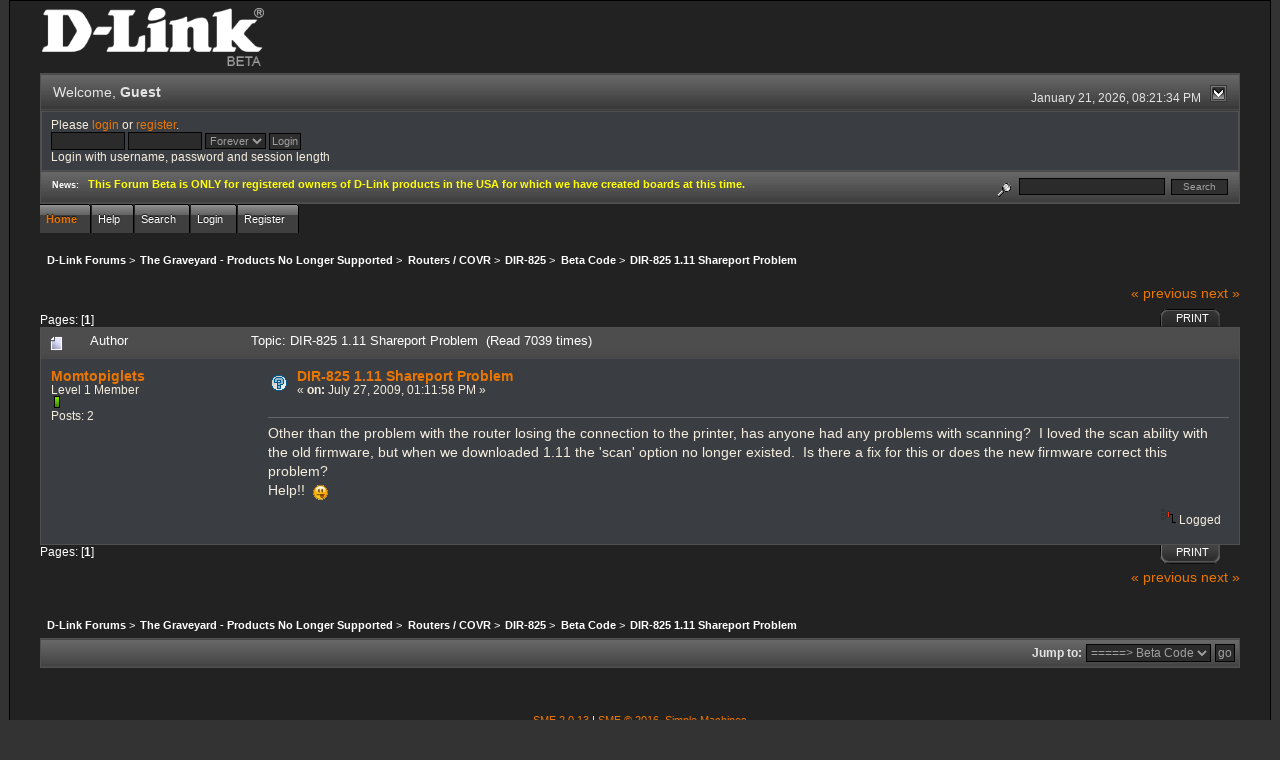

--- FILE ---
content_type: text/html; charset=ISO-8859-1
request_url: http://forums.dlink.com/index.php?PHPSESSID=kbofs7vse5qmehvf2vdub8mtt6&topic=6792.0
body_size: 4818
content:
<!DOCTYPE html PUBLIC "-//W3C//DTD XHTML 1.0 Transitional//EN" "http://www.w3.org/TR/xhtml1/DTD/xhtml1-transitional.dtd">
<html xmlns="http://www.w3.org/1999/xhtml"><head>
	<link rel="stylesheet" type="text/css" href="http://forums.dlink.com/Themes/blackrain_202/css/index.css?fin20" />
	<link rel="stylesheet" type="text/css" href="http://forums.dlink.com/Themes/blackrain_202/css/webkit.css" />
	<script type="text/javascript" src="http://forums.dlink.com/Themes/default/scripts/script.js?fin20"></script>
	<script type="text/javascript" src="http://forums.dlink.com/Themes/blackrain_202/scripts/jquery-1.6.4.min.js"></script>
	<script type="text/javascript" src="http://forums.dlink.com/Themes/blackrain_202/scripts/hoverIntent.js"></script>
	<script type="text/javascript" src="http://forums.dlink.com/Themes/blackrain_202/scripts/superfish.js"></script>
	<script type="text/javascript" src="http://forums.dlink.com/Themes/blackrain_202/scripts/theme.js?fin20"></script>
	<script type="text/javascript"><!-- // --><![CDATA[
		var smf_theme_url = "http://forums.dlink.com/Themes/blackrain_202";
		var smf_default_theme_url = "http://forums.dlink.com/Themes/default";
		var smf_images_url = "http://forums.dlink.com/Themes/blackrain_202/images";
		var smf_scripturl = "http://forums.dlink.com/index.php?PHPSESSID=kbofs7vse5qmehvf2vdub8mtt6&amp;";
		var smf_iso_case_folding = false;
		var smf_charset = "ISO-8859-1";
		var ajax_notification_text = "Loading...";
		var ajax_notification_cancel_text = "Cancel";
	// ]]></script>
	<meta http-equiv="Content-Type" content="text/html; charset=ISO-8859-1" />
	<meta name="description" content="DIR-825 1.11 Shareport Problem" />
	<title>DIR-825 1.11 Shareport Problem</title>
	<link rel="canonical" href="http://forums.dlink.com/index.php?topic=6792.0" />
	<link rel="help" href="http://forums.dlink.com/index.php?PHPSESSID=kbofs7vse5qmehvf2vdub8mtt6&amp;action=help" />
	<link rel="search" href="http://forums.dlink.com/index.php?PHPSESSID=kbofs7vse5qmehvf2vdub8mtt6&amp;action=search" />
	<link rel="contents" href="http://forums.dlink.com/index.php?PHPSESSID=kbofs7vse5qmehvf2vdub8mtt6&amp;" />
	<link rel="alternate" type="application/rss+xml" title="D-Link Forums - RSS" href="http://forums.dlink.com/index.php?PHPSESSID=kbofs7vse5qmehvf2vdub8mtt6&amp;type=rss;action=.xml" />
	<link rel="prev" href="http://forums.dlink.com/index.php?PHPSESSID=kbofs7vse5qmehvf2vdub8mtt6&amp;topic=6792.0;prev_next=prev" />
	<link rel="next" href="http://forums.dlink.com/index.php?PHPSESSID=kbofs7vse5qmehvf2vdub8mtt6&amp;topic=6792.0;prev_next=next" />
	<link rel="index" href="http://forums.dlink.com/index.php?PHPSESSID=kbofs7vse5qmehvf2vdub8mtt6&amp;board=247.0" />
<script type="text/javascript">
	$(document).ready(function() { 
	$("#tabs6").superfish(); 
	});
</script>
<script type="text/javascript">
	$(document).ready(function() { 
	$("ul.admin_menu").superfish(); 
	});
</script>
</head>
<body>
<div id="br_wrap">
	 <div id="outsideborder1">
		  <div id="insideborder1">
				<table width="100%" cellpadding="0" cellspacing="0" border="0">
					 <tr>
				<td>
				<a href="http://forums.dlink.com/index.php?PHPSESSID=kbofs7vse5qmehvf2vdub8mtt6&amp;" title=""><img src="http://forums.dlink.com/Themes/blackrain_202/images/dlink_beta_logo.png" style="cursor: pointer; margin: 2px; width: 222px; padding: 5px 0 5px 0; alt=""/></a>
				</td>
			</tr>
		</table>
	<div class="tborder">
		<div class="catbg" style="display: none;">
			<img class="floatright" id="smflogo" src="http://forums.dlink.com/Themes/blackrain_202/images/smflogo.png" alt="Simple Machines Forum" />
			<h1 id="forum_name">D-Link Forums
			</h1>
		</div>
		<ul id="greeting_section" class="reset titlebg2">
			<li id="time" class="smalltext floatright">
				January 21, 2026, 08:21:34 PM
				<img id="upshrink" src="http://forums.dlink.com/Themes/blackrain_202/images/upshrink.gif" alt="*" title="Shrink or expand the header." align="bottom" style="display: none;" />
			</li>
			<li id="name">Welcome, <em>Guest</em></li>
		</ul>
		<div id="user_section" class="bordercolor">
			<div class="windowbg2 clearfix">
				<script type="text/javascript" src="http://forums.dlink.com/Themes/default/scripts/sha1.js"></script>
				<form class="windowbg" id="guest_form" action="http://forums.dlink.com/index.php?PHPSESSID=kbofs7vse5qmehvf2vdub8mtt6&amp;action=login2" method="post" accept-charset="ISO-8859-1"  onsubmit="hashLoginPassword(this, '0a6879bdf553459d17e44efab0e74e07');">
					Please <a href="http://forums.dlink.com/index.php?PHPSESSID=kbofs7vse5qmehvf2vdub8mtt6&amp;action=login">login</a> or <a href="http://forums.dlink.com/index.php?PHPSESSID=kbofs7vse5qmehvf2vdub8mtt6&amp;action=register">register</a>.<br />
					<input type="text" name="user" size="10" class="input_text" />
					<input type="password" name="passwrd" size="10" class="input_password" />
					<select name="cookielength">
						<option value="60">1 Hour</option>
						<option value="1440">1 Day</option>
						<option value="10080">1 Week</option>
						<option value="43200">1 Month</option>
						<option value="-1" selected="selected">Forever</option>
					</select>
					<input type="submit" value="Login" class="button_submit" /><br />
					Login with username, password and session length
					<input type="hidden" name="hash_passwrd" value="" />
				</form>
			</div>
		</div>
		<div id="news_section" class="titlebg2 clearfix">
			<form class="floatright" id="search_form" action="http://forums.dlink.com/index.php?PHPSESSID=kbofs7vse5qmehvf2vdub8mtt6&amp;action=search2" method="post" accept-charset="ISO-8859-1">
				<a href="http://forums.dlink.com/index.php?PHPSESSID=kbofs7vse5qmehvf2vdub8mtt6&amp;action=search;advanced" title="Advanced search"><img id="advsearch" src="http://forums.dlink.com/Themes/blackrain_202/images/filter.gif" align="middle" alt="Advanced search" /></a>
				<input type="text" name="search" value="" style="width: 140px;" class="input_text" />&nbsp;
				<input type="submit" name="submit" value="Search" style="width: 11ex;" class="button_submit" />
				<input type="hidden" name="advanced" value="0" />
				<input type="hidden" name="topic" value="6792" />
			</form>
			<div id="random_news"><h3>News:</h3><p><span style="color: yellow;" class="bbc_color"><strong>This Forum Beta is ONLY for registered owners of D-Link products in the USA for which we have created boards at this time.</strong></span></p></div>
		</div>
	</div>
	<script type="text/javascript"><!-- // --><![CDATA[
		var oMainHeaderToggle = new smc_Toggle({
			bToggleEnabled: true,
			bCurrentlyCollapsed: false,
			aSwappableContainers: [
				'user_section',
				'news_section'
			],
			aSwapImages: [
				{
					sId: 'upshrink',
					srcExpanded: smf_images_url + '/upshrink.gif',
					altExpanded: 'Shrink or expand the header.',
					srcCollapsed: smf_images_url + '/upshrink2.gif',
					altCollapsed: 'Shrink or expand the header.'
				}
			],
			oThemeOptions: {
				bUseThemeSettings: false,
				sOptionName: 'collapse_header',
				sSessionVar: 'd61d3f07e',
				sSessionId: '0a6879bdf553459d17e44efab0e74e07'
			},
			oCookieOptions: {
				bUseCookie: true,
				sCookieName: 'upshrink'
			}
		});
	// ]]></script>
		<ul id="tabs6">
				<li id="button_home">
					<a class="active " href="http://forums.dlink.com/index.php?PHPSESSID=kbofs7vse5qmehvf2vdub8mtt6&amp;"><span>Home</span></a>
				</li>
				<li id="button_help">
					<a class="" href="http://forums.dlink.com/index.php?PHPSESSID=kbofs7vse5qmehvf2vdub8mtt6&amp;action=help"><span>Help</span></a>
				</li>
				<li id="button_search">
					<a class="" href="http://forums.dlink.com/index.php?PHPSESSID=kbofs7vse5qmehvf2vdub8mtt6&amp;action=search"><span>Search</span></a>
				</li>
				<li id="button_login">
					<a class="" href="http://forums.dlink.com/index.php?PHPSESSID=kbofs7vse5qmehvf2vdub8mtt6&amp;action=login"><span>Login</span></a>
				</li>
				<li id="button_register">
					<a class="" href="http://forums.dlink.com/index.php?PHPSESSID=kbofs7vse5qmehvf2vdub8mtt6&amp;action=register"><span>Register</span></a>
				</li>
			</ul>
  <div style="clear: both;"></div>
	<ul class="linktree" id="linktree_upper">
		<li>
			<a href="http://forums.dlink.com/index.php?PHPSESSID=kbofs7vse5qmehvf2vdub8mtt6&amp;"><span>D-Link Forums</span></a> &gt;
		</li>
		<li>
			<a href="http://forums.dlink.com/index.php?PHPSESSID=kbofs7vse5qmehvf2vdub8mtt6&amp;#c53"><span>The Graveyard - Products No Longer Supported</span></a> &gt;
		</li>
		<li>
			<a href="http://forums.dlink.com/index.php?PHPSESSID=kbofs7vse5qmehvf2vdub8mtt6&amp;board=358.0"><span>Routers / COVR</span></a> &gt;
		</li>
		<li>
			<a href="http://forums.dlink.com/index.php?PHPSESSID=kbofs7vse5qmehvf2vdub8mtt6&amp;board=218.0"><span>DIR-825</span></a> &gt;
		</li>
		<li>
			<a href="http://forums.dlink.com/index.php?PHPSESSID=kbofs7vse5qmehvf2vdub8mtt6&amp;board=247.0"><span>Beta Code</span></a> &gt;
		</li>
		<li class="last">
			<a href="http://forums.dlink.com/index.php?PHPSESSID=kbofs7vse5qmehvf2vdub8mtt6&amp;topic=6792.0"><span>DIR-825 1.11 Shareport Problem</span></a>
		</li>
	</ul>
	<div id="bodyarea">
<a id="top"></a>
<a id="msg40964"></a>
<div class="clearfix margintop" id="postbuttons">
	<div class="next"><a href="http://forums.dlink.com/index.php?PHPSESSID=kbofs7vse5qmehvf2vdub8mtt6&amp;topic=6792.0;prev_next=prev#new">&laquo; previous</a> <a href="http://forums.dlink.com/index.php?PHPSESSID=kbofs7vse5qmehvf2vdub8mtt6&amp;topic=6792.0;prev_next=next#new">next &raquo;</a></div>
	<div class="margintop middletext floatleft">Pages: [<strong>1</strong>] </div>
	<div class="nav floatright">
		<div class="buttonlist_bottom">
			<ul class="reset clearfix">
				<li class="last"><a class="button_strip_print" href="http://forums.dlink.com/index.php?PHPSESSID=kbofs7vse5qmehvf2vdub8mtt6&amp;action=printpage;topic=6792.0" rel="new_win nofollow"><span>Print</span></a></li>
			</ul>
		</div></div>
</div>
<div id="forumposts" class="tborder">
	<h3 class="catbg3">
		<img src="http://forums.dlink.com/Themes/blackrain_202/images/topic/normal_post.gif" align="bottom" alt="" />
		<span>Author</span>
		<span id="top_subject">Topic: DIR-825 1.11 Shareport Problem &nbsp;(Read 7039 times)</span>
	</h3>
	<form action="http://forums.dlink.com/index.php?PHPSESSID=kbofs7vse5qmehvf2vdub8mtt6&amp;action=quickmod2;topic=6792.0" method="post" accept-charset="ISO-8859-1" name="quickModForm" id="quickModForm" style="margin: 0;" onsubmit="return oQuickModify.bInEditMode ? oQuickModify.modifySave('0a6879bdf553459d17e44efab0e74e07', 'd61d3f07e') : false">
		<div class="bordercolor">
			<div class="clearfix windowbg largepadding">
				<div class="floatleft poster">
					<h4><a href="http://forums.dlink.com/index.php?PHPSESSID=kbofs7vse5qmehvf2vdub8mtt6&amp;action=profile;u=13911" title="View the profile of Momtopiglets">Momtopiglets</a></h4>
					<ul class="reset smalltext" id="msg_40964_extra_info">
						<li>Level 1 Member</li>
						<li><img src="http://forums.dlink.com/Themes/blackrain_202/images/star.gif" alt="*" /></li>
						<li>Posts: 2</li>
						<li class="margintop">
							<ul class="reset nolist">
							</ul>
						</li>
					</ul>
				</div>
				<div class="postarea">
					<div class="flow_hidden">
						<div class="keyinfo">
							<div class="messageicon"><img src="http://forums.dlink.com/Themes/blackrain_202/images/post/question.gif" alt="" border="0" /></div>
							<h5 id="subject_40964">
								<a href="http://forums.dlink.com/index.php?PHPSESSID=kbofs7vse5qmehvf2vdub8mtt6&amp;topic=6792.msg40964#msg40964" rel="nofollow">DIR-825 1.11 Shareport Problem</a>
							</h5>
							<div class="smalltext">&#171; <strong> on:</strong> July 27, 2009, 01:11:58 PM &#187;</div>
							<div id="msg_40964_quick_mod"></div>
						</div>
					</div>
					<div class="post">
						<hr class="hrcolor" width="100%" size="1" />
						<div class="inner" id="msg_40964">Other than the problem with the router losing the connection to the printer, has anyone had any problems with scanning?&nbsp; I loved the scan ability with the old firmware, but when we downloaded 1.11 the &#039;scan&#039; option no longer existed.&nbsp; Is there a fix for this or does the new firmware correct this problem? <br />Help!!&nbsp; <img src="http://forums.dlink.com/Smileys/default/tongue.gif" alt="&#58;P" title="Tongue" class="smiley" /></div>
					</div>
				</div>
				<div class="moderatorbar">
					<div class="smalltext floatleft" id="modified_40964">
					</div>
					<div class="smalltext largepadding floatright">
						<img src="http://forums.dlink.com/Themes/blackrain_202/images/ip.gif" alt="" border="0" />
						Logged
					</div>
				</div>
			</div>
		</div>
	</form>
</div>
<a id="lastPost"></a>
<div class="clearfix marginbottom" id="postbuttons_lower">
	<div class="nav floatright">
		<div class="buttonlist">
			<ul class="reset clearfix">
				<li class="last"><a class="button_strip_print" href="http://forums.dlink.com/index.php?PHPSESSID=kbofs7vse5qmehvf2vdub8mtt6&amp;action=printpage;topic=6792.0" rel="new_win nofollow"><span>Print</span></a></li>
			</ul>
		</div></div>
	<div class="middletext floatleft">Pages: [<strong>1</strong>] </div>
	<div class="clear"><a href="http://forums.dlink.com/index.php?PHPSESSID=kbofs7vse5qmehvf2vdub8mtt6&amp;topic=6792.0;prev_next=prev#new">&laquo; previous</a> <a href="http://forums.dlink.com/index.php?PHPSESSID=kbofs7vse5qmehvf2vdub8mtt6&amp;topic=6792.0;prev_next=next#new">next &raquo;</a></div>
</div>
	<ul class="linktree" id="linktree_lower">
		<li>
			<a href="http://forums.dlink.com/index.php?PHPSESSID=kbofs7vse5qmehvf2vdub8mtt6&amp;"><span>D-Link Forums</span></a> &gt;
		</li>
		<li>
			<a href="http://forums.dlink.com/index.php?PHPSESSID=kbofs7vse5qmehvf2vdub8mtt6&amp;#c53"><span>The Graveyard - Products No Longer Supported</span></a> &gt;
		</li>
		<li>
			<a href="http://forums.dlink.com/index.php?PHPSESSID=kbofs7vse5qmehvf2vdub8mtt6&amp;board=358.0"><span>Routers / COVR</span></a> &gt;
		</li>
		<li>
			<a href="http://forums.dlink.com/index.php?PHPSESSID=kbofs7vse5qmehvf2vdub8mtt6&amp;board=218.0"><span>DIR-825</span></a> &gt;
		</li>
		<li>
			<a href="http://forums.dlink.com/index.php?PHPSESSID=kbofs7vse5qmehvf2vdub8mtt6&amp;board=247.0"><span>Beta Code</span></a> &gt;
		</li>
		<li class="last">
			<a href="http://forums.dlink.com/index.php?PHPSESSID=kbofs7vse5qmehvf2vdub8mtt6&amp;topic=6792.0"><span>DIR-825 1.11 Shareport Problem</span></a>
		</li>
	</ul>
<div id="moderationbuttons" class="clearfix"></div>
<div class="tborder">
	<div class="titlebg2" style="padding: 4px;" align="right" id="display_jump_to">&nbsp;</div>
</div><br />
<script type="text/javascript" src="http://forums.dlink.com/Themes/default/scripts/topic.js"></script>
<script type="text/javascript"><!-- // --><![CDATA[
	if ('XMLHttpRequest' in window)
	{
		var oQuickModify = new QuickModify({
			sScriptUrl: smf_scripturl,
			bShowModify: true,
			iTopicId: 6792,
			sTemplateBodyEdit: '\n\t\t\t\t<div id="quick_edit_body_container" style="width: 90%">\n\t\t\t\t\t<div id="error_box" style="padding: 4px;" class="error"><' + '/div>\n\t\t\t\t\t<textarea class="editor" name="message" rows="12" style="width: 100%;  margin-bottom: 10px;" tabindex="1">%body%<' + '/textarea><br />\n\t\t\t\t\t<input type="hidden" name="d61d3f07e" value="0a6879bdf553459d17e44efab0e74e07" />\n\t\t\t\t\t<input type="hidden" name="topic" value="6792" />\n\t\t\t\t\t<input type="hidden" name="msg" value="%msg_id%" />\n\t\t\t\t\t<div class="righttext">\n\t\t\t\t\t\t<input type="submit" name="post" value="Save" tabindex="2" onclick="return oQuickModify.modifySave(\'0a6879bdf553459d17e44efab0e74e07\', \'d61d3f07e\');" accesskey="s" class="button_submit" />&nbsp;&nbsp;<input type="submit" name="cancel" value="Cancel" tabindex="3" onclick="return oQuickModify.modifyCancel();" class="button_submit" />\n\t\t\t\t\t<' + '/div>\n\t\t\t\t<' + '/div>',
			sTemplateSubjectEdit: '<input type="text" style="width: 90%" name="subject" value="%subject%" size="80" maxlength="80" tabindex="4" class="input_text" />',
			sTemplateBodyNormal: '%body%',
			sTemplateSubjectNormal: '<a hr'+'ef="http://forums.dlink.com/index.php?PHPSESSID=kbofs7vse5qmehvf2vdub8mtt6&amp;'+'?topic=6792.msg%msg_id%#msg%msg_id%" rel="nofollow">%subject%<' + '/a>',
			sTemplateTopSubject: 'Topic: %subject% &nbsp;(Read 7039 times)',
			sErrorBorderStyle: '1px solid red'
		});

		aJumpTo[aJumpTo.length] = new JumpTo({
			sContainerId: "display_jump_to",
			sJumpToTemplate: "<label class=\"smalltext\" for=\"%select_id%\">Jump to:<" + "/label> %dropdown_list%",
			iCurBoardId: 247,
			iCurBoardChildLevel: 2,
			sCurBoardName: "Beta Code",
			sBoardChildLevelIndicator: "==",
			sBoardPrefix: "=> ",
			sCatSeparator: "-----------------------------",
			sCatPrefix: "",
			sGoButtonLabel: "go"
		});

		aIconLists[aIconLists.length] = new IconList({
			sBackReference: "aIconLists[" + aIconLists.length + "]",
			sIconIdPrefix: "msg_icon_",
			sScriptUrl: smf_scripturl,
			bShowModify: true,
			iBoardId: 247,
			iTopicId: 6792,
			sSessionId: "0a6879bdf553459d17e44efab0e74e07",
			sSessionVar: "d61d3f07e",
			sLabelIconList: "Message Icon",
			sBoxBackground: "transparent",
			sBoxBackgroundHover: "#ffffff",
			iBoxBorderWidthHover: 1,
			sBoxBorderColorHover: "#adadad" ,
			sContainerBackground: "#ffffff",
			sContainerBorder: "1px solid #adadad",
			sItemBorder: "1px solid #ffffff",
			sItemBorderHover: "1px dotted gray",
			sItemBackground: "transparent",
			sItemBackgroundHover: "#e0e0f0"
		});
	}
	// ]]></script>
	</div>
	<div id="footerarea" class="headerpadding topmargin clearfix">
		<ul class="reset smalltext">
			<li class="copyright">
			<span class="smalltext" style="display: inline; visibility: visible; font-family: Verdana, Arial, sans-serif;"><a href="http://forums.dlink.com/index.php?PHPSESSID=kbofs7vse5qmehvf2vdub8mtt6&amp;action=credits" title="Simple Machines Forum" target="_blank" class="new_win">SMF 2.0.13</a> |
 <a href="http://www.simplemachines.org/about/smf/license.php" title="License" target="_blank" class="new_win">SMF &copy; 2016</a>, <a href="http://www.simplemachines.org" title="Simple Machines" target="_blank" class="new_win">Simple Machines</a>
			</span></li>
			<li><a id="button_xhtml" href="http://validator.w3.org/check?uri=referer" target="_blank" class="new_win" title="Valid XHTML 1.0!"><span>XHTML</span></a></li>
			<li><a id="button_rss" href="http://forums.dlink.com/index.php?PHPSESSID=kbofs7vse5qmehvf2vdub8mtt6&amp;action=.xml;type=rss" class="new_win"><span>RSS</span></a></li>
			<li class="last"><a id="button_wap2" href="http://forums.dlink.com/index.php?PHPSESSID=kbofs7vse5qmehvf2vdub8mtt6&amp;wap2" class="new_win"><span>WAP2</span></a></li>
		</ul>
<br class="clear" />
			<strong>BlackRain , 2006 by </strong><a href="http://www.jpr62.com/theme/index.php" target="_blank" title=""><b>Crip</b></a>
	</div>
</div>
	</div>
</div>
</body></html>